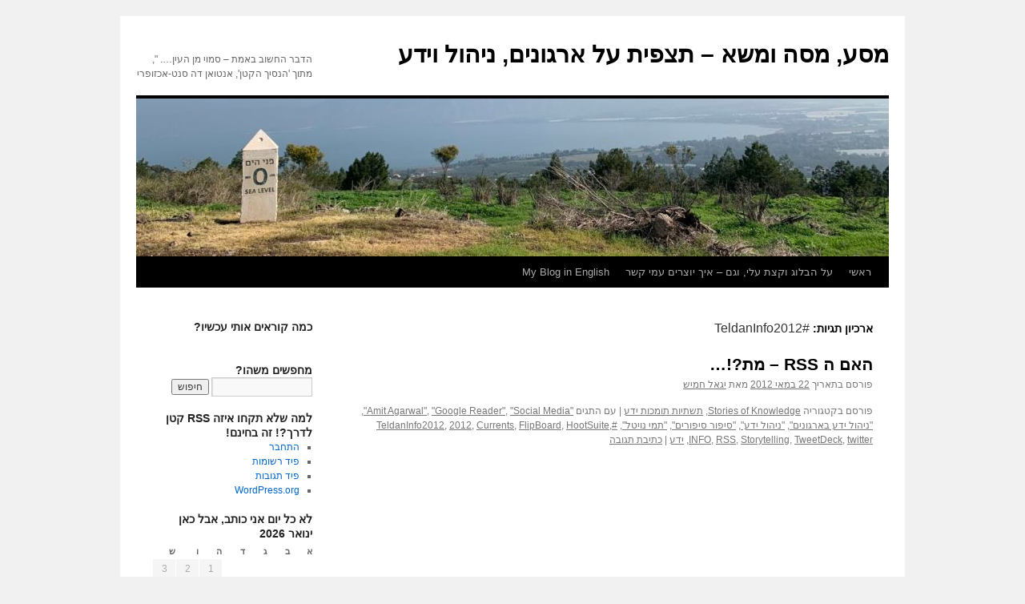

--- FILE ---
content_type: text/html; charset=UTF-8
request_url: http://www.yigalchamish.com/blog/?tag=teldaninfo2012
body_size: 7149
content:
<!DOCTYPE html>
<html dir="rtl" lang="he-IL">
<head>
<meta charset="UTF-8" />
<title>
#TeldanInfo2012 | מסע, מסה ומשא &#8211; תצפית על ארגונים, ניהול וידע	</title>
<link rel="profile" href="https://gmpg.org/xfn/11" />
<link rel="stylesheet" type="text/css" media="all" href="http://www.yigalchamish.com/blog/wp-content/themes/twentyten/style.css?ver=20231107" />
<link rel="pingback" href="http://www.yigalchamish.com/blog/xmlrpc.php">
<meta name='robots' content='max-image-preview:large' />
<link rel="alternate" type="application/rss+xml" title="מסע, מסה ומשא - תצפית על ארגונים, ניהול וידע &laquo; פיד‏" href="http://www.yigalchamish.com/blog/?feed=rss2" />
<link rel="alternate" type="application/rss+xml" title="מסע, מסה ומשא - תצפית על ארגונים, ניהול וידע &laquo; פיד תגובות‏" href="http://www.yigalchamish.com/blog/?feed=comments-rss2" />
<link rel="alternate" type="application/rss+xml" title="מסע, מסה ומשא - תצפית על ארגונים, ניהול וידע &laquo; פיד מהתגית #TeldanInfo2012" href="http://www.yigalchamish.com/blog/?feed=rss2&#038;tag=teldaninfo2012" />
<script type="text/javascript">
/* <![CDATA[ */
window._wpemojiSettings = {"baseUrl":"https:\/\/s.w.org\/images\/core\/emoji\/15.0.3\/72x72\/","ext":".png","svgUrl":"https:\/\/s.w.org\/images\/core\/emoji\/15.0.3\/svg\/","svgExt":".svg","source":{"concatemoji":"http:\/\/www.yigalchamish.com\/blog\/wp-includes\/js\/wp-emoji-release.min.js?ver=6.6.4"}};
/*! This file is auto-generated */
!function(i,n){var o,s,e;function c(e){try{var t={supportTests:e,timestamp:(new Date).valueOf()};sessionStorage.setItem(o,JSON.stringify(t))}catch(e){}}function p(e,t,n){e.clearRect(0,0,e.canvas.width,e.canvas.height),e.fillText(t,0,0);var t=new Uint32Array(e.getImageData(0,0,e.canvas.width,e.canvas.height).data),r=(e.clearRect(0,0,e.canvas.width,e.canvas.height),e.fillText(n,0,0),new Uint32Array(e.getImageData(0,0,e.canvas.width,e.canvas.height).data));return t.every(function(e,t){return e===r[t]})}function u(e,t,n){switch(t){case"flag":return n(e,"\ud83c\udff3\ufe0f\u200d\u26a7\ufe0f","\ud83c\udff3\ufe0f\u200b\u26a7\ufe0f")?!1:!n(e,"\ud83c\uddfa\ud83c\uddf3","\ud83c\uddfa\u200b\ud83c\uddf3")&&!n(e,"\ud83c\udff4\udb40\udc67\udb40\udc62\udb40\udc65\udb40\udc6e\udb40\udc67\udb40\udc7f","\ud83c\udff4\u200b\udb40\udc67\u200b\udb40\udc62\u200b\udb40\udc65\u200b\udb40\udc6e\u200b\udb40\udc67\u200b\udb40\udc7f");case"emoji":return!n(e,"\ud83d\udc26\u200d\u2b1b","\ud83d\udc26\u200b\u2b1b")}return!1}function f(e,t,n){var r="undefined"!=typeof WorkerGlobalScope&&self instanceof WorkerGlobalScope?new OffscreenCanvas(300,150):i.createElement("canvas"),a=r.getContext("2d",{willReadFrequently:!0}),o=(a.textBaseline="top",a.font="600 32px Arial",{});return e.forEach(function(e){o[e]=t(a,e,n)}),o}function t(e){var t=i.createElement("script");t.src=e,t.defer=!0,i.head.appendChild(t)}"undefined"!=typeof Promise&&(o="wpEmojiSettingsSupports",s=["flag","emoji"],n.supports={everything:!0,everythingExceptFlag:!0},e=new Promise(function(e){i.addEventListener("DOMContentLoaded",e,{once:!0})}),new Promise(function(t){var n=function(){try{var e=JSON.parse(sessionStorage.getItem(o));if("object"==typeof e&&"number"==typeof e.timestamp&&(new Date).valueOf()<e.timestamp+604800&&"object"==typeof e.supportTests)return e.supportTests}catch(e){}return null}();if(!n){if("undefined"!=typeof Worker&&"undefined"!=typeof OffscreenCanvas&&"undefined"!=typeof URL&&URL.createObjectURL&&"undefined"!=typeof Blob)try{var e="postMessage("+f.toString()+"("+[JSON.stringify(s),u.toString(),p.toString()].join(",")+"));",r=new Blob([e],{type:"text/javascript"}),a=new Worker(URL.createObjectURL(r),{name:"wpTestEmojiSupports"});return void(a.onmessage=function(e){c(n=e.data),a.terminate(),t(n)})}catch(e){}c(n=f(s,u,p))}t(n)}).then(function(e){for(var t in e)n.supports[t]=e[t],n.supports.everything=n.supports.everything&&n.supports[t],"flag"!==t&&(n.supports.everythingExceptFlag=n.supports.everythingExceptFlag&&n.supports[t]);n.supports.everythingExceptFlag=n.supports.everythingExceptFlag&&!n.supports.flag,n.DOMReady=!1,n.readyCallback=function(){n.DOMReady=!0}}).then(function(){return e}).then(function(){var e;n.supports.everything||(n.readyCallback(),(e=n.source||{}).concatemoji?t(e.concatemoji):e.wpemoji&&e.twemoji&&(t(e.twemoji),t(e.wpemoji)))}))}((window,document),window._wpemojiSettings);
/* ]]> */
</script>
<style id='wp-emoji-styles-inline-css' type='text/css'>

	img.wp-smiley, img.emoji {
		display: inline !important;
		border: none !important;
		box-shadow: none !important;
		height: 1em !important;
		width: 1em !important;
		margin: 0 0.07em !important;
		vertical-align: -0.1em !important;
		background: none !important;
		padding: 0 !important;
	}
</style>
<link rel='stylesheet' id='wp-block-library-rtl-css' href='http://www.yigalchamish.com/blog/wp-includes/css/dist/block-library/style-rtl.min.css?ver=6.6.4' type='text/css' media='all' />
<style id='wp-block-library-theme-inline-css' type='text/css'>
.wp-block-audio :where(figcaption){color:#555;font-size:13px;text-align:center}.is-dark-theme .wp-block-audio :where(figcaption){color:#ffffffa6}.wp-block-audio{margin:0 0 1em}.wp-block-code{border:1px solid #ccc;border-radius:4px;font-family:Menlo,Consolas,monaco,monospace;padding:.8em 1em}.wp-block-embed :where(figcaption){color:#555;font-size:13px;text-align:center}.is-dark-theme .wp-block-embed :where(figcaption){color:#ffffffa6}.wp-block-embed{margin:0 0 1em}.blocks-gallery-caption{color:#555;font-size:13px;text-align:center}.is-dark-theme .blocks-gallery-caption{color:#ffffffa6}:root :where(.wp-block-image figcaption){color:#555;font-size:13px;text-align:center}.is-dark-theme :root :where(.wp-block-image figcaption){color:#ffffffa6}.wp-block-image{margin:0 0 1em}.wp-block-pullquote{border-bottom:4px solid;border-top:4px solid;color:currentColor;margin-bottom:1.75em}.wp-block-pullquote cite,.wp-block-pullquote footer,.wp-block-pullquote__citation{color:currentColor;font-size:.8125em;font-style:normal;text-transform:uppercase}.wp-block-quote{border-left:.25em solid;margin:0 0 1.75em;padding-left:1em}.wp-block-quote cite,.wp-block-quote footer{color:currentColor;font-size:.8125em;font-style:normal;position:relative}.wp-block-quote.has-text-align-right{border-left:none;border-right:.25em solid;padding-left:0;padding-right:1em}.wp-block-quote.has-text-align-center{border:none;padding-left:0}.wp-block-quote.is-large,.wp-block-quote.is-style-large,.wp-block-quote.is-style-plain{border:none}.wp-block-search .wp-block-search__label{font-weight:700}.wp-block-search__button{border:1px solid #ccc;padding:.375em .625em}:where(.wp-block-group.has-background){padding:1.25em 2.375em}.wp-block-separator.has-css-opacity{opacity:.4}.wp-block-separator{border:none;border-bottom:2px solid;margin-left:auto;margin-right:auto}.wp-block-separator.has-alpha-channel-opacity{opacity:1}.wp-block-separator:not(.is-style-wide):not(.is-style-dots){width:100px}.wp-block-separator.has-background:not(.is-style-dots){border-bottom:none;height:1px}.wp-block-separator.has-background:not(.is-style-wide):not(.is-style-dots){height:2px}.wp-block-table{margin:0 0 1em}.wp-block-table td,.wp-block-table th{word-break:normal}.wp-block-table :where(figcaption){color:#555;font-size:13px;text-align:center}.is-dark-theme .wp-block-table :where(figcaption){color:#ffffffa6}.wp-block-video :where(figcaption){color:#555;font-size:13px;text-align:center}.is-dark-theme .wp-block-video :where(figcaption){color:#ffffffa6}.wp-block-video{margin:0 0 1em}:root :where(.wp-block-template-part.has-background){margin-bottom:0;margin-top:0;padding:1.25em 2.375em}
</style>
<style id='classic-theme-styles-inline-css' type='text/css'>
/*! This file is auto-generated */
.wp-block-button__link{color:#fff;background-color:#32373c;border-radius:9999px;box-shadow:none;text-decoration:none;padding:calc(.667em + 2px) calc(1.333em + 2px);font-size:1.125em}.wp-block-file__button{background:#32373c;color:#fff;text-decoration:none}
</style>
<style id='global-styles-inline-css' type='text/css'>
:root{--wp--preset--aspect-ratio--square: 1;--wp--preset--aspect-ratio--4-3: 4/3;--wp--preset--aspect-ratio--3-4: 3/4;--wp--preset--aspect-ratio--3-2: 3/2;--wp--preset--aspect-ratio--2-3: 2/3;--wp--preset--aspect-ratio--16-9: 16/9;--wp--preset--aspect-ratio--9-16: 9/16;--wp--preset--color--black: #000;--wp--preset--color--cyan-bluish-gray: #abb8c3;--wp--preset--color--white: #fff;--wp--preset--color--pale-pink: #f78da7;--wp--preset--color--vivid-red: #cf2e2e;--wp--preset--color--luminous-vivid-orange: #ff6900;--wp--preset--color--luminous-vivid-amber: #fcb900;--wp--preset--color--light-green-cyan: #7bdcb5;--wp--preset--color--vivid-green-cyan: #00d084;--wp--preset--color--pale-cyan-blue: #8ed1fc;--wp--preset--color--vivid-cyan-blue: #0693e3;--wp--preset--color--vivid-purple: #9b51e0;--wp--preset--color--blue: #0066cc;--wp--preset--color--medium-gray: #666;--wp--preset--color--light-gray: #f1f1f1;--wp--preset--gradient--vivid-cyan-blue-to-vivid-purple: linear-gradient(135deg,rgba(6,147,227,1) 0%,rgb(155,81,224) 100%);--wp--preset--gradient--light-green-cyan-to-vivid-green-cyan: linear-gradient(135deg,rgb(122,220,180) 0%,rgb(0,208,130) 100%);--wp--preset--gradient--luminous-vivid-amber-to-luminous-vivid-orange: linear-gradient(135deg,rgba(252,185,0,1) 0%,rgba(255,105,0,1) 100%);--wp--preset--gradient--luminous-vivid-orange-to-vivid-red: linear-gradient(135deg,rgba(255,105,0,1) 0%,rgb(207,46,46) 100%);--wp--preset--gradient--very-light-gray-to-cyan-bluish-gray: linear-gradient(135deg,rgb(238,238,238) 0%,rgb(169,184,195) 100%);--wp--preset--gradient--cool-to-warm-spectrum: linear-gradient(135deg,rgb(74,234,220) 0%,rgb(151,120,209) 20%,rgb(207,42,186) 40%,rgb(238,44,130) 60%,rgb(251,105,98) 80%,rgb(254,248,76) 100%);--wp--preset--gradient--blush-light-purple: linear-gradient(135deg,rgb(255,206,236) 0%,rgb(152,150,240) 100%);--wp--preset--gradient--blush-bordeaux: linear-gradient(135deg,rgb(254,205,165) 0%,rgb(254,45,45) 50%,rgb(107,0,62) 100%);--wp--preset--gradient--luminous-dusk: linear-gradient(135deg,rgb(255,203,112) 0%,rgb(199,81,192) 50%,rgb(65,88,208) 100%);--wp--preset--gradient--pale-ocean: linear-gradient(135deg,rgb(255,245,203) 0%,rgb(182,227,212) 50%,rgb(51,167,181) 100%);--wp--preset--gradient--electric-grass: linear-gradient(135deg,rgb(202,248,128) 0%,rgb(113,206,126) 100%);--wp--preset--gradient--midnight: linear-gradient(135deg,rgb(2,3,129) 0%,rgb(40,116,252) 100%);--wp--preset--font-size--small: 13px;--wp--preset--font-size--medium: 20px;--wp--preset--font-size--large: 36px;--wp--preset--font-size--x-large: 42px;--wp--preset--spacing--20: 0.44rem;--wp--preset--spacing--30: 0.67rem;--wp--preset--spacing--40: 1rem;--wp--preset--spacing--50: 1.5rem;--wp--preset--spacing--60: 2.25rem;--wp--preset--spacing--70: 3.38rem;--wp--preset--spacing--80: 5.06rem;--wp--preset--shadow--natural: 6px 6px 9px rgba(0, 0, 0, 0.2);--wp--preset--shadow--deep: 12px 12px 50px rgba(0, 0, 0, 0.4);--wp--preset--shadow--sharp: 6px 6px 0px rgba(0, 0, 0, 0.2);--wp--preset--shadow--outlined: 6px 6px 0px -3px rgba(255, 255, 255, 1), 6px 6px rgba(0, 0, 0, 1);--wp--preset--shadow--crisp: 6px 6px 0px rgba(0, 0, 0, 1);}:where(.is-layout-flex){gap: 0.5em;}:where(.is-layout-grid){gap: 0.5em;}body .is-layout-flex{display: flex;}.is-layout-flex{flex-wrap: wrap;align-items: center;}.is-layout-flex > :is(*, div){margin: 0;}body .is-layout-grid{display: grid;}.is-layout-grid > :is(*, div){margin: 0;}:where(.wp-block-columns.is-layout-flex){gap: 2em;}:where(.wp-block-columns.is-layout-grid){gap: 2em;}:where(.wp-block-post-template.is-layout-flex){gap: 1.25em;}:where(.wp-block-post-template.is-layout-grid){gap: 1.25em;}.has-black-color{color: var(--wp--preset--color--black) !important;}.has-cyan-bluish-gray-color{color: var(--wp--preset--color--cyan-bluish-gray) !important;}.has-white-color{color: var(--wp--preset--color--white) !important;}.has-pale-pink-color{color: var(--wp--preset--color--pale-pink) !important;}.has-vivid-red-color{color: var(--wp--preset--color--vivid-red) !important;}.has-luminous-vivid-orange-color{color: var(--wp--preset--color--luminous-vivid-orange) !important;}.has-luminous-vivid-amber-color{color: var(--wp--preset--color--luminous-vivid-amber) !important;}.has-light-green-cyan-color{color: var(--wp--preset--color--light-green-cyan) !important;}.has-vivid-green-cyan-color{color: var(--wp--preset--color--vivid-green-cyan) !important;}.has-pale-cyan-blue-color{color: var(--wp--preset--color--pale-cyan-blue) !important;}.has-vivid-cyan-blue-color{color: var(--wp--preset--color--vivid-cyan-blue) !important;}.has-vivid-purple-color{color: var(--wp--preset--color--vivid-purple) !important;}.has-black-background-color{background-color: var(--wp--preset--color--black) !important;}.has-cyan-bluish-gray-background-color{background-color: var(--wp--preset--color--cyan-bluish-gray) !important;}.has-white-background-color{background-color: var(--wp--preset--color--white) !important;}.has-pale-pink-background-color{background-color: var(--wp--preset--color--pale-pink) !important;}.has-vivid-red-background-color{background-color: var(--wp--preset--color--vivid-red) !important;}.has-luminous-vivid-orange-background-color{background-color: var(--wp--preset--color--luminous-vivid-orange) !important;}.has-luminous-vivid-amber-background-color{background-color: var(--wp--preset--color--luminous-vivid-amber) !important;}.has-light-green-cyan-background-color{background-color: var(--wp--preset--color--light-green-cyan) !important;}.has-vivid-green-cyan-background-color{background-color: var(--wp--preset--color--vivid-green-cyan) !important;}.has-pale-cyan-blue-background-color{background-color: var(--wp--preset--color--pale-cyan-blue) !important;}.has-vivid-cyan-blue-background-color{background-color: var(--wp--preset--color--vivid-cyan-blue) !important;}.has-vivid-purple-background-color{background-color: var(--wp--preset--color--vivid-purple) !important;}.has-black-border-color{border-color: var(--wp--preset--color--black) !important;}.has-cyan-bluish-gray-border-color{border-color: var(--wp--preset--color--cyan-bluish-gray) !important;}.has-white-border-color{border-color: var(--wp--preset--color--white) !important;}.has-pale-pink-border-color{border-color: var(--wp--preset--color--pale-pink) !important;}.has-vivid-red-border-color{border-color: var(--wp--preset--color--vivid-red) !important;}.has-luminous-vivid-orange-border-color{border-color: var(--wp--preset--color--luminous-vivid-orange) !important;}.has-luminous-vivid-amber-border-color{border-color: var(--wp--preset--color--luminous-vivid-amber) !important;}.has-light-green-cyan-border-color{border-color: var(--wp--preset--color--light-green-cyan) !important;}.has-vivid-green-cyan-border-color{border-color: var(--wp--preset--color--vivid-green-cyan) !important;}.has-pale-cyan-blue-border-color{border-color: var(--wp--preset--color--pale-cyan-blue) !important;}.has-vivid-cyan-blue-border-color{border-color: var(--wp--preset--color--vivid-cyan-blue) !important;}.has-vivid-purple-border-color{border-color: var(--wp--preset--color--vivid-purple) !important;}.has-vivid-cyan-blue-to-vivid-purple-gradient-background{background: var(--wp--preset--gradient--vivid-cyan-blue-to-vivid-purple) !important;}.has-light-green-cyan-to-vivid-green-cyan-gradient-background{background: var(--wp--preset--gradient--light-green-cyan-to-vivid-green-cyan) !important;}.has-luminous-vivid-amber-to-luminous-vivid-orange-gradient-background{background: var(--wp--preset--gradient--luminous-vivid-amber-to-luminous-vivid-orange) !important;}.has-luminous-vivid-orange-to-vivid-red-gradient-background{background: var(--wp--preset--gradient--luminous-vivid-orange-to-vivid-red) !important;}.has-very-light-gray-to-cyan-bluish-gray-gradient-background{background: var(--wp--preset--gradient--very-light-gray-to-cyan-bluish-gray) !important;}.has-cool-to-warm-spectrum-gradient-background{background: var(--wp--preset--gradient--cool-to-warm-spectrum) !important;}.has-blush-light-purple-gradient-background{background: var(--wp--preset--gradient--blush-light-purple) !important;}.has-blush-bordeaux-gradient-background{background: var(--wp--preset--gradient--blush-bordeaux) !important;}.has-luminous-dusk-gradient-background{background: var(--wp--preset--gradient--luminous-dusk) !important;}.has-pale-ocean-gradient-background{background: var(--wp--preset--gradient--pale-ocean) !important;}.has-electric-grass-gradient-background{background: var(--wp--preset--gradient--electric-grass) !important;}.has-midnight-gradient-background{background: var(--wp--preset--gradient--midnight) !important;}.has-small-font-size{font-size: var(--wp--preset--font-size--small) !important;}.has-medium-font-size{font-size: var(--wp--preset--font-size--medium) !important;}.has-large-font-size{font-size: var(--wp--preset--font-size--large) !important;}.has-x-large-font-size{font-size: var(--wp--preset--font-size--x-large) !important;}
:where(.wp-block-post-template.is-layout-flex){gap: 1.25em;}:where(.wp-block-post-template.is-layout-grid){gap: 1.25em;}
:where(.wp-block-columns.is-layout-flex){gap: 2em;}:where(.wp-block-columns.is-layout-grid){gap: 2em;}
:root :where(.wp-block-pullquote){font-size: 1.5em;line-height: 1.6;}
</style>
<link rel='stylesheet' id='twentyten-block-style-css' href='http://www.yigalchamish.com/blog/wp-content/themes/twentyten/blocks.css?ver=20230627' type='text/css' media='all' />
<link rel="https://api.w.org/" href="http://www.yigalchamish.com/blog/index.php?rest_route=/" /><link rel="alternate" title="JSON" type="application/json" href="http://www.yigalchamish.com/blog/index.php?rest_route=/wp/v2/tags/231" /><link rel="EditURI" type="application/rsd+xml" title="RSD" href="http://www.yigalchamish.com/blog/xmlrpc.php?rsd" />
<link rel="stylesheet" href="http://www.yigalchamish.com/blog/wp-content/themes/twentyten/rtl.css" type="text/css" media="screen" /><meta name="generator" content="WordPress 6.6.4" />
</head>

<body class="rtl archive tag tag-teldaninfo2012 tag-231">
<div id="wrapper" class="hfeed">
	<div id="header">
		<div id="masthead">
			<div id="branding" role="banner">
								<div id="site-title">
					<span>
						<a href="http://www.yigalchamish.com/blog/" rel="home">מסע, מסה ומשא &#8211; תצפית על ארגונים, ניהול וידע</a>
					</span>
				</div>
				<div id="site-description">הדבר החשוב באמת – סמוי מן העין&#8230;. &quot;, מתוך &#039;הנסיך הקטן&#039;, אנטואן דה סנט-אכזופרי</div>

				<img src="http://www.yigalchamish.com/blog/wp-content/uploads/2021/08/cropped-IMG_8145-scaled-1.jpg" width="940" height="197" alt="מסע, מסה ומשא &#8211; תצפית על ארגונים, ניהול וידע" srcset="http://www.yigalchamish.com/blog/wp-content/uploads/2021/08/cropped-IMG_8145-scaled-1.jpg 940w, http://www.yigalchamish.com/blog/wp-content/uploads/2021/08/cropped-IMG_8145-scaled-1-300x63.jpg 300w, http://www.yigalchamish.com/blog/wp-content/uploads/2021/08/cropped-IMG_8145-scaled-1-768x161.jpg 768w" sizes="(max-width: 940px) 100vw, 940px" decoding="async" fetchpriority="high" />			</div><!-- #branding -->

			<div id="access" role="navigation">
								<div class="skip-link screen-reader-text"><a href="#content">לדלג לתוכן</a></div>
				<div class="menu"><ul>
<li ><a href="http://www.yigalchamish.com/blog/">ראשי</a></li><li class="page_item page-item-66535"><a href="http://www.yigalchamish.com/blog/?page_id=66535">על הבלוג וקצת עלי, וגם &#8211; איך יוצרים עמי קשר</a></li>
<li class="page_item page-item-67099"><a href="http://www.yigalchamish.com/blog/?page_id=67099">My Blog in English</a></li>
</ul></div>
			</div><!-- #access -->
		</div><!-- #masthead -->
	</div><!-- #header -->

	<div id="main">

		<div id="container">
			<div id="content" role="main">

				<h1 class="page-title">
				ארכיון תגיות: <span>#TeldanInfo2012</span>				</h1>

				



	
			<div id="post-67386" class="post-67386 post type-post status-publish format-standard hentry category-stories-of-knowledge category-6 tag-amit-agarwal tag-google-reader tag-social-media tag-129 tag-27 tag-32 tag-148 tag-teldaninfo2012 tag-230 tag-currents tag-flipboard tag-hootsuite tag-info tag-rss tag-storytelling tag-tweetdeck tag-twitter tag-43">
			<h2 class="entry-title"><a href="http://www.yigalchamish.com/blog/?p=67386" rel="bookmark">האם ה RSS &#8211; מת?!&#8230;</a></h2>

			<div class="entry-meta">
				<span class="meta-prep meta-prep-author">פורסם בתאריך</span> <a href="http://www.yigalchamish.com/blog/?p=67386" title="17:17" rel="bookmark"><span class="entry-date">22 במאי 2012</span></a> <span class="meta-sep">מאת</span> <span class="author vcard"><a class="url fn n" href="http://www.yigalchamish.com/blog/?author=1" title="כל הפוסטים מאת יגאל חמיש&rlm;">יגאל חמיש</a></span>			</div><!-- .entry-meta -->

					<div class="entry-summary">
							</div><!-- .entry-summary -->
	
			<div class="entry-utility">
									<span class="cat-links">
						<span class="entry-utility-prep entry-utility-prep-cat-links">פורסם בקטגוריה</span> <a href="http://www.yigalchamish.com/blog/?cat=60" rel="category">Stories of Knowledge</a>, <a href="http://www.yigalchamish.com/blog/?cat=6" rel="category">תשתיות תומכות ידע</a>					</span>
					<span class="meta-sep">|</span>
				
								<span class="tag-links">
					<span class="entry-utility-prep entry-utility-prep-tag-links">עם התגים</span> <a href="http://www.yigalchamish.com/blog/?tag=amit-agarwal" rel="tag">"Amit Agarwal"</a>, <a href="http://www.yigalchamish.com/blog/?tag=google-reader" rel="tag">"Google Reader"</a>, <a href="http://www.yigalchamish.com/blog/?tag=social-media" rel="tag">"Social Media"</a>, <a href="http://www.yigalchamish.com/blog/?tag=%d7%a0%d7%99%d7%94%d7%95%d7%9c-%d7%99%d7%93%d7%a2-%d7%91%d7%90%d7%a8%d7%92%d7%95%d7%a0%d7%99%d7%9d" rel="tag">"ניהול ידע בארגונים"</a>, <a href="http://www.yigalchamish.com/blog/?tag=%d7%a0%d7%99%d7%94%d7%95%d7%9c-%d7%99%d7%93%d7%a2" rel="tag">"ניהול ידע"</a>, <a href="http://www.yigalchamish.com/blog/?tag=%d7%a1%d7%99%d7%a4%d7%95%d7%a8-%d7%a1%d7%99%d7%a4%d7%95%d7%a8%d7%99%d7%9d" rel="tag">"סיפור סיפורים"</a>, <a href="http://www.yigalchamish.com/blog/?tag=%d7%aa%d7%9e%d7%99-%d7%a0%d7%95%d7%99%d7%98%d7%9c" rel="tag">"תמי נויטל"</a>, <a href="http://www.yigalchamish.com/blog/?tag=teldaninfo2012" rel="tag">#TeldanInfo2012</a>, <a href="http://www.yigalchamish.com/blog/?tag=2012" rel="tag">2012</a>, <a href="http://www.yigalchamish.com/blog/?tag=currents" rel="tag">Currents</a>, <a href="http://www.yigalchamish.com/blog/?tag=flipboard" rel="tag">FlipBoard</a>, <a href="http://www.yigalchamish.com/blog/?tag=hootsuite" rel="tag">HootSuite</a>, <a href="http://www.yigalchamish.com/blog/?tag=info" rel="tag">INFO</a>, <a href="http://www.yigalchamish.com/blog/?tag=rss" rel="tag">RSS</a>, <a href="http://www.yigalchamish.com/blog/?tag=storytelling" rel="tag">Storytelling</a>, <a href="http://www.yigalchamish.com/blog/?tag=tweetdeck" rel="tag">TweetDeck</a>, <a href="http://www.yigalchamish.com/blog/?tag=twitter" rel="tag">twitter</a>, <a href="http://www.yigalchamish.com/blog/?tag=%d7%99%d7%93%d7%a2" rel="tag">ידע</a>				</span>
				<span class="meta-sep">|</span>
				
				<span class="comments-link"><a href="http://www.yigalchamish.com/blog/?p=67386#respond">כתיבת תגובה</a></span>

							</div><!-- .entry-utility -->
		</div><!-- #post-67386 -->

		
	

			</div><!-- #content -->
		</div><!-- #container -->


		<div id="primary" class="widget-area" role="complementary">
			<ul class="xoxo">

<li id="text-3" class="widget-container widget_text"><h3 class="widget-title">כמה קוראים אותי עכשיו?</h3>			<div class="textwidget"><p><a href="http://feeds.feedburner.com/yigalchamish"><img src="http://feeds.feedburner.com/~fc/yigalchamish?bg=99CCFF&amp;fg=444444&amp;anim=0" height="26" width="88" style="border:0" alt="" /></a></p></div>
		</li><li id="search-4" class="widget-container widget_search"><h3 class="widget-title">מחפשים משהו?</h3><form role="search" method="get" id="searchform" class="searchform" action="http://www.yigalchamish.com/blog/">
				<div>
					<label class="screen-reader-text" for="s">חיפוש:</label>
					<input type="text" value="" name="s" id="s" />
					<input type="submit" id="searchsubmit" value="חיפוש" />
				</div>
			</form></li><li id="meta-3" class="widget-container widget_meta"><h3 class="widget-title">למה שלא תקחו איזה RSS קטן לדרך?! זה בחינם!</h3>
		<ul>
						<li><a href="http://www.yigalchamish.com/blog/wp-login.php">התחבר</a></li>
			<li><a href="http://www.yigalchamish.com/blog/?feed=rss2">פיד רשומות</a></li>
			<li><a href="http://www.yigalchamish.com/blog/?feed=comments-rss2">פיד תגובות</a></li>

			<li><a href="https://he.wordpress.org/">WordPress.org</a></li>
		</ul>

		</li><li id="calendar-3" class="widget-container widget_calendar"><h3 class="widget-title">לא כל יום אני כותב, אבל כאן</h3><div id="calendar_wrap" class="calendar_wrap"><table id="wp-calendar" class="wp-calendar-table">
	<caption>ינואר 2026</caption>
	<thead>
	<tr>
		<th scope="col" title="יום ראשון">א</th>
		<th scope="col" title="יום שני">ב</th>
		<th scope="col" title="יום שלישי">ג</th>
		<th scope="col" title="יום רביעי">ד</th>
		<th scope="col" title="יום חמישי">ה</th>
		<th scope="col" title="יום שישי">ו</th>
		<th scope="col" title="שבת">ש</th>
	</tr>
	</thead>
	<tbody>
	<tr>
		<td colspan="4" class="pad">&nbsp;</td><td>1</td><td>2</td><td>3</td>
	</tr>
	<tr>
		<td>4</td><td>5</td><td>6</td><td>7</td><td>8</td><td>9</td><td>10</td>
	</tr>
	<tr>
		<td>11</td><td>12</td><td>13</td><td>14</td><td>15</td><td>16</td><td>17</td>
	</tr>
	<tr>
		<td id="today">18</td><td>19</td><td>20</td><td>21</td><td>22</td><td>23</td><td>24</td>
	</tr>
	<tr>
		<td>25</td><td>26</td><td>27</td><td>28</td><td>29</td><td>30</td><td>31</td>
	</tr>
	</tbody>
	</table><nav aria-label="החודשים הקודמים והבאים" class="wp-calendar-nav">
		<span class="wp-calendar-nav-prev"><a href="http://www.yigalchamish.com/blog/?m=202303">&laquo; מרץ</a></span>
		<span class="pad">&nbsp;</span>
		<span class="wp-calendar-nav-next">&nbsp;</span>
	</nav></div></li>			</ul>
		</div><!-- #primary .widget-area -->

	</div><!-- #main -->

	<div id="footer" role="contentinfo">
		<div id="colophon">



			<div id="site-info">
				<a href="http://www.yigalchamish.com/blog/" rel="home">
					מסע, מסה ומשא &#8211; תצפית על ארגונים, ניהול וידע				</a>
							</div><!-- #site-info -->

			<div id="site-generator">
								<a href="https://he.wordpress.org/" class="imprint" title="מערכת אישית וחופשית לניהול אתרים עצמאיים">
					פועל על WordPress.				</a>
			</div><!-- #site-generator -->

		</div><!-- #colophon -->
	</div><!-- #footer -->

</div><!-- #wrapper -->

</body>
</html>
